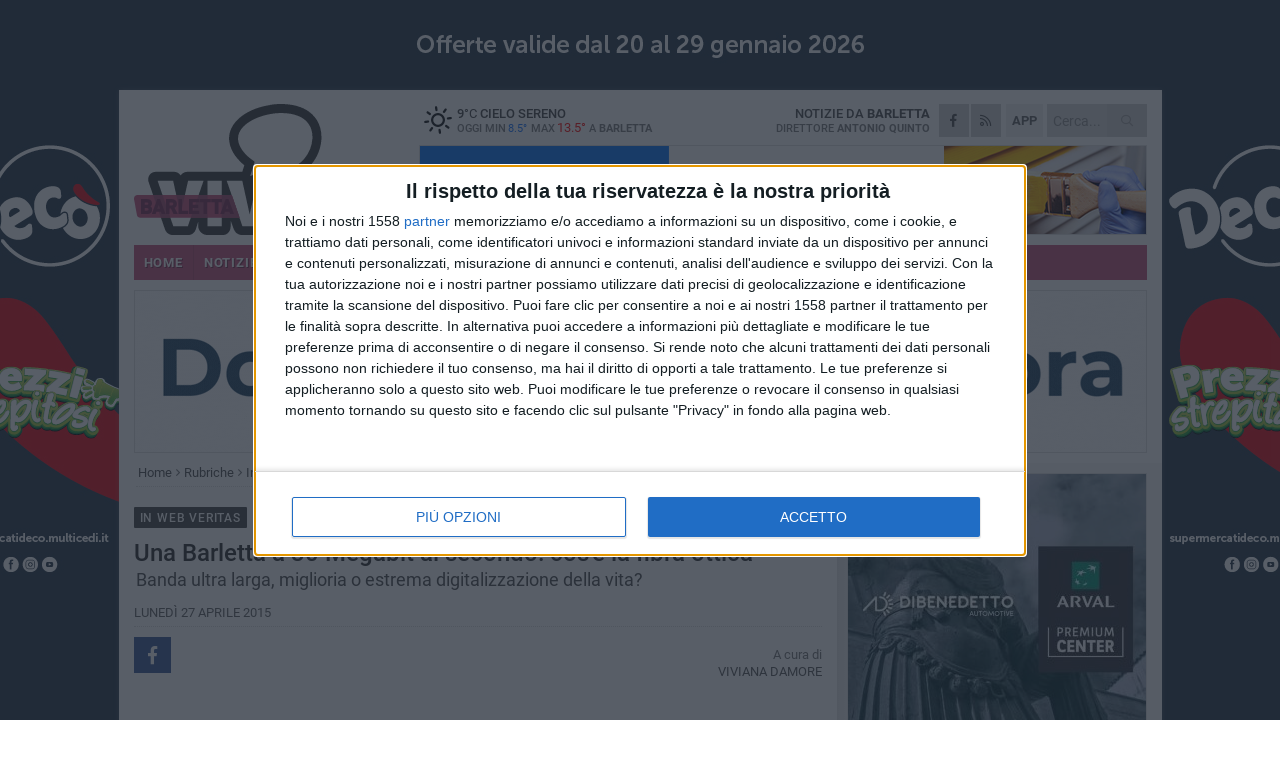

--- FILE ---
content_type: text/html; charset=utf-8
request_url: https://www.barlettaviva.it/rubriche/in-web-veritas/una-barletta-a-30-megabit-al-secondo-cos-e-la-fibra-ottica/
body_size: 19412
content:
<!DOCTYPE html>
<html lang="it" class="response svg fxd ">
<head prefix="og: http://ogp.me/ns# fb: http://ogp.me/ns/fb#">
    <title>Una Barletta a 30 Megabit al secondo: cos&#39;&#232; la fibra ottica</title>
    <meta name="description" content="Banda ultra larga, miglioria o estrema digitalizzazione della vita? " />
<meta name="viewport" content="width=device-width, initial-scale=1.0">    <meta name="apple-mobile-web-app-title" content="BarlettaViva">
    <meta name="apple-mobile-web-app-status-bar-style" content="black-translucent">
<link rel="canonical" href="https://www.barlettaviva.it/rubriche/in-web-veritas/una-barletta-a-30-megabit-al-secondo-cos-e-la-fibra-ottica/" />                        <link rel="apple-touch-icon" href="https://static.gocity.it/barlettaviva/img/touch-60.png">
    <link rel="apple-touch-icon" sizes="76x76" href="https://static.gocity.it/barlettaviva/img/touch-76.png">
    <link rel="apple-touch-icon" sizes="120x120" href="https://static.gocity.it/barlettaviva/img/touch-120.png">
    <link rel="apple-touch-icon" sizes="152x152" href="https://static.gocity.it/barlettaviva/img/touch-152.png">
    <link rel="icon" href="https://static.gocity.it/barlettaviva/img/favicon.ico" type="image/x-icon" />
    <link rel="icon" type="image/png" href="https://static.gocity.it/barlettaviva/img/favicon-32x32.png" sizes="32x32" />
    <link rel="icon" type="image/png" href="https://static.gocity.it/barlettaviva/img/favicon-16x16.png" sizes="16x16" />
    <link rel="alternate" type="application/rss+xml" href="https://www.barlettaviva.it/rss/" title="RSS feed BarlettaViva" />
    <meta property="og:type" content="article" />
<meta property="og:url" content="http://www.barlettaviva.it/rubriche/in-web-veritas/una-barletta-a-30-megabit-al-secondo-cos-e-la-fibra-ottica/" />    <meta property="og:site_name" content="BarlettaViva" />
<meta property="fb:app_id" content="2739782986146343" />    <meta property="fb:pages" content="293345497210" /><meta property="article:publisher" content="293345497210" />    <meta property="og:title" content="Una Barletta a 30 Megabit al secondo: cos&#39;&#232; la fibra ottica" />
    <meta property="og:description" content="Banda ultra larga, miglioria o estrema digitalizzazione della vita? " />
    <meta property="og:image" content="https://barletta.gocity.it/library/media/cavi1.jpg" />
    <meta property="article:section" content="In Web Veritas" />
    <meta property="article:published_time" content="2015-04-27T00:00:00.0000000" />
    <meta property="article:modified_time" content="2015-04-26T23:15:15.0000000" />
<meta name="language" content="italian" /><meta name="google-site-verification" content="lVZ2xRKZZinZeINxsKhH4pQiCslo1ySSQ0WLlWmDSqc" /><meta name="msvalidate.01" content="4BFAE9A7E4A3E9C22EA5C6CCD2C5FDE3" /><meta name="propeller" content="97c703d086db92c5be0a581ac6a485ef" />    <link href="/bundles/css?v=dEeyNGnslQSdMQALmI0cEwyeZYLMDaeLtsKTp10fewU1" rel="preload" as="style" /><link href="/bundles/css?v=dEeyNGnslQSdMQALmI0cEwyeZYLMDaeLtsKTp10fewU1" rel="stylesheet"/>

    <link href="/bundles/deferred?v=EI2w7refD0IkrP_INU39w6BvGGKgAPw3aeDdDjBHlqI1" rel="preload" as="style" /><link href="/bundles/deferred?v=EI2w7refD0IkrP_INU39w6BvGGKgAPw3aeDdDjBHlqI1" rel="stylesheet"/>

    <link href="/bundles/icons?v=6URXDt_XKQp7_YTGi-536yZGVljGYpsX7yKYSj3eWm01" rel="preload" as="style" /><link href="/bundles/icons?v=6URXDt_XKQp7_YTGi-536yZGVljGYpsX7yKYSj3eWm01" rel="stylesheet"/>

    <link href="/style?v=142320" rel="stylesheet"><link href="/style?v=142320" rel="stylesheet" /><style>.svg #site-logo { background-image: url('https://static.gocity.it/barlettaviva/img/logo.svg');} .xmas.svg #site-logo { background-image: url('https://static.gocity.it/barlettaviva/img/logo-xmas.svg');} .svg .report-index #site .content, .report #site .content .section-logo span {background-image:url('https://static.gocity.it/barlettaviva/img/ireport.svg');} @media only screen and (max-width: 1023px) {.response.svg .collapse #site-logo { background-image: url('https://static.gocity.it/barlettaviva/img/logo-text-inv.svg'); }.response.svg.xmas .collapse #site-logo { background-image: url('https://static.gocity.it/barlettaviva/img/logo-text-inv-xmas.svg');}}
.ads-exp, .ads-exp a{max-height:70px;}</style>
    <script type="application/ld+json">[{ "@context": "http://schema.org", "@type":"WebSite","@id":"#website","name":"BarlettaViva", "alternateName":"BarlettaViva", "url":"https://www.barlettaviva.it", "potentialAction":{ "@type":"SearchAction","target":"https://www.barlettaviva.it/cerca/?search={search_term_string}","query-input":"required name=search_term_string"}}, { "@context": "http://schema.org", "@type":"Organization","@id":"#organization","name":"Viva Network","url":"http://www.vivanetwork.it", "logo":"http://www.vivanetwork.it/images/viva-network-logo.png", "sameAs":["https://www.facebook.com/viva24/"]}]</script>
    
        <script type="application/ld+json">{ "@context": "http://schema.org", "description" : "Una Barletta interattivamente più veloce è quella che tutti ormai si aspettavano da tempo e Telecom, proprio qualche giorno fa, ha dato avvio alla realizzazione di una rete a banda ultra larga nella nostra città, mettendo quindi a disposizione dei cittadini barlettani e delle imprese, servizi fortemente innovativi. L'avvio del progetto a Barletta, si allinea con il piano della compagnia telefonica italiana per eccellenza, per lo sviluppo nazionale della rete in fibra ottica di nuova generazione, con il quale si prevede di raggiungere, entro il 2016, 600 città, con una copertura che supererà il...", "mainEntityOfPage":{"@type":"URL"}, "url" : "https://www.barlettaviva.it/rubriche/in-web-veritas/una-barletta-a-30-megabit-al-secondo-cos-e-la-fibra-ottica/", "image":{"@type":"ImageObject","url":"https://barletta.gocity.it/library/media/cavi1.jpg", "width":488, "height":325}}</script>
    

    
    <script async src="//pagead2.googlesyndication.com/pagead/js/adsbygoogle.js"></script>
<link rel="stylesheet" href="https://assets.evolutionadv.it/networkviva_it/networkviva_it-CLS.css"><script src="https://assets.evolutionadv.it/networkviva_it/networkviva_it.new.js" data-cfasync="false"></script>    </head>
<body class="non-graphic collapse splitted editorial ">
    
    <span class="ads-skin-containter" data-url="/adv/skin/99/"></span>
    <div id="site">
        <div id="main" class="container">
            <div id="header-wrapper">
    <div class="container">
        <header id="header">
            <div id="header-overlay"></div>
            <div id="header-main">
                <div id="header-logo">                    <div id="site-logo" >
                        <a href="/">BarlettaViva</a>
                        <img class="print" src="https://static.gocity.it/barlettaviva/img/logo.png" />
                    </div>
                    <div id="header-fanpage">
                        <div id="fanpage">
                        <span class="fan-counter">68.662</span>
                            <a id="fanpage-button" href="https://www.facebook.com/barlettaviva/" target="_blank" rel="nofollow">FANPAGE</a>
                        </div>
                    </div>
                </div>
                <div id="header-logo-url" class="print">barlettaviva.it</div>
                <div id="header-middle">
                    <div id="header-middle-top">
                        <div id="header-meteo">
    <a href="/meteo/" title="Previsioni meteo a Barletta"><div id="meteo-header" class="meteo-icon"><canvas width="28" height="28" data-icon="01d" data-color="" class="icon"></canvas></div></a>
        <div class="meteo">
            <a href="/meteo/" title="Previsioni meteo a Barletta">
9<span>°C</span> cielo sereno                <div class="meteo-temp">Oggi Min<span class="meteo-min">8.5°</span>Max<span class="meteo-max">13.5°</span> a <strong>Barletta</strong></div>
            </a>
        </div>

                        </div>
                        <div class="search-block">
                            <form action="/cerca/" method="GET">
                                <input type="search" class="search" name="search" placeholder="Cerca..." />
                                <button class="icon"><i class="far fa-search"></i></button>
                            </form>
                        </div>
<a href="http://m.barlettaviva.it/apps/download/"   target="_blank"  >
                            <div id="header-app">APP</div>
                        </a>                        <div id="header-social">
                            <a href="https://www.facebook.com/barlettaviva" target="_blank"><i class="fab fa-facebook-f social social-facebook"></i></a>                            <a href="/rss/" title="BarlettaViva - Feed Rss"><i class="far fa-rss social social-rss"></i></a>
                        </div>
                        <div id="header-daily">
                            <p class="tagline">Notizie da <strong>Barletta</strong><span>Direttore <strong>Antonio Quinto</strong></span></p>
                        </div>
                        <div class="clear"></div>
                    </div>
                    <div id="header-banner">

<div class="ads-containter" data-url="/adv/banner/5/"></div>
                    </div>
                    <div class="clear"></div>
                </div>
                <button type="button" id="menu-toggle" class="btn header-btn">
                    <span class="far fa-2x fa-bars"></span>
                    <span class="btn-undertext">Menu</span>
                </button><div id="mobile-weather">    <a href="/meteo/" title="Previsioni meteo a Barletta"><div id="mobile-meteo-header" class="meteo-icon"><canvas width="28" height="28" data-icon="01d" data-color="white" class="icon"></canvas></div></a>
        <div class="meteo">
            <a href="/meteo/" title="Previsioni meteo a Barletta">
9<span>°C</span> cielo sereno                <div class="meteo-temp">Oggi Min<span class="meteo-min">8.5°</span>Max<span class="meteo-max">13.5°</span> a <strong>Barletta</strong></div>
            </a>
        </div>
</div>
            </div>
            <div class="clear"></div>
            <div id="menu">
                <nav>
                    <ul>

            <li class="firstitem">
                <a href="/" >HOME</a>
            </li>
            <li >
                <a href="/notizie/" >NOTIZIE</a>
                <span class="expander"></span>
                <ul>
<li ><a href="/notizie/?cat=cultura-e-spettacoli">Religioni</a></li>
<li ><a href="/notizie/?cat=la-citta">La città</a></li>
<li ><a href="/notizie/?cat=cronaca">Cronaca</a></li>
<li ><a href="/notizie/?cat=politica">Politica</a></li>
<li ><a href="/notizie/?cat=palazzo-di-citta-governo-istituzionale">Istituzionale</a></li>
<li ><a href="/notizie/?cat=ambiente-territorio">Territorio</a></li>
<li ><a href="/notizie/?cat=eventi">Eventi</a></li>
<li ><a href="/notizie/?cat=servizi-sociali">Servizi sociali</a></li>
<li ><a href="/notizie/?cat=scuola-e-formazione">Scuola e Lavoro</a></li>
<li ><a href="/notizie/?cat=associazioni">Associazioni</a></li>
                </ul>
            </li>
            <li >
                <a href="/sport/" >SPORT</a>
                <span class="expander"></span>
                <ul>
<li ><a href="/sport/?cat=calcio">Calcio</a></li>
<li ><a href="/sport/?cat=basket">Basket</a></li>
<li ><a href="/sport/?cat=volley">Volley</a></li>
<li ><a href="/sport/?cat=tennis">Tennis</a></li>
<li ><a href="/sport/?cat=arti-marziali">Arti Marziali</a></li>
<li ><a href="/sport/?cat=tennistavolo">Tennistavolo</a></li>
<li ><a href="/sport/?cat=scacchi">Scacchi</a></li>
<li ><a href="/sport/?cat=calcio-a-5">Calcio a 5</a></li>
<li ><a href="/sport/?cat=beach-soccer">Beach Soccer</a></li>
<li ><a href="/sport/?cat=altri-sport">Altri sport</a></li>
                </ul>
            </li>
            <li >
                <a href="/eventi/" >AGENDA</a>
            </li>
            <li class="open">
                <a href="/rubriche/" >RUBRICHE</a>
                <span class="expander"></span>
                <ul>
<li ><a href="/rubriche/cara-barletta-ti-scrivo/">Cara Barletta ti scrivo</a></li>
<li ><a href="/rubriche/sicur-a-l-a-s-r-l-formazione/">Sicur.a.l.a S.r.l Formazione</a></li>
<li ><a href="/rubriche/barletta-giuridica/">Barletta Giuridica</a></li>
<li ><a href="/rubriche/bar-s-a-informa/">Bar.S.A. informa</a></li>
<li ><a href="/rubriche/auto-e-motori/">Auto e motori</a></li>
<li class="open"><a href="/rubriche/in-web-veritas/">In Web Veritas</a></li>
                </ul>
            </li>
            <li >
                <a href="/ireport/" >iREPORT</a>
            </li>
            <li >
                <a href="/elezioni/" >AMMINISTRATIVE</a>
            </li>
            <li >
                <a href="/meteo/" >METEO</a>
            </li>
            <li >
                <a href="/video/" >VIDEO</a>
            </li>
<li class="search-block">
    <form action="/cerca/" method="GET">
        <input type="search" class="search" name="search" placeholder="Cerca..." />
        <button class="icon"><i class="far fa-search"></i></button>
    </form>
</li>
                    </ul>
                </nav>
            </div>
          </header>
    </div>
    <div class="clear"></div>
</div>


            <div class="ads-containter ads-mega ads-mega-page" data-url="/adv/banner/108/"></div>
            <div id="gctyvvadblck"></div>
            <div class="content-wrapper ">
                
                <div class="content-side-wrapper content-first">
                    
    <div class="content categorized">
        <article class=" mode3">
            <ul class="breadcrumbs noborder"><li><i class="far fa-angle-right"></i><a href="/" title="Home">Home</a></li><li><i class="far fa-angle-right"></i><a href="/rubriche/" title="Rubriche">Rubriche</a></li><li><i class="far fa-angle-right"></i><a href="/rubriche/in-web-veritas/" title="In Web Veritas">In Web Veritas</a></li></ul><script type="application/ld+json">{ "@context": "http://schema.org", "@type" : "BreadcrumbList", "itemListElement": [{ "@type": "ListItem", "position": 1, "item": { "@id": "https://www.barlettaviva.it/", "name": "Home" } },{ "@type": "ListItem", "position": 2, "item": { "@id": "https://www.barlettaviva.it/rubriche/", "name": "Rubriche" } },{ "@type": "ListItem", "position": 3, "item": { "@id": "https://www.barlettaviva.it/rubriche/in-web-veritas/", "name": "In Web Veritas" } }]}</script>
            <header>
                
                <div>
                    <span class="category"  style="color:#464646; background-color:#464646">In Web Veritas</span><h1>Una Barletta a 30 Megabit al secondo: cos'è la fibra ottica</h1><p class="tagline">Banda ultra larga, miglioria o estrema digitalizzazione della vita? <span></span></p>
                </div>
            </header>
            <div class="clear"></div>
            <div class="contentdate">
                <span class="datezone"></span>lunedì 27 aprile 2015
                                            </div>
<div class="ads-containter ads-page ads-content" data-url="/adv/banner/80/"></div>            <div class="sharing" data-url="https://www.barlettaviva.it/rubriche/in-web-veritas/una-barletta-a-30-megabit-al-secondo-cos-e-la-fibra-ottica/" data-title="Una Barletta a 30 Megabit al secondo: cos&#39;&#232; la fibra ottica" data-counter="0" data-comments="0" data-app="2739782986146343"></div>
            <div id="author" class="author right"><a  rel="author"><div><span class="author-top">A cura di</span><span class="author-name"> Viviana Damore</span></div></a></div><div class="clear"></div>
            <div class="clear"></div>
<div class="ads-containter ads-custom " ><div id="video-evo-player" class="player_evolution"><span class="evo-label-logo">Powered by <a target="_blank" href="https://evolutiongroup.digital/"><img src="https://evolutiongroup.digital/wp-content/themes/evolution_group/assets/static/logo/logo-evolutiongroup-black.svg" alt="powered by evolution group"></a></span></div></div>
            <div class="p first">
                Una Barletta interattivamente più veloce è quella che tutti ormai si aspettavano da tempo e Telecom, proprio qualche giorno fa, ha dato avvio alla realizzazione di una rete a banda ultra larga nella nostra città, mettendo quindi a disposizione dei cittadini barlettani e delle imprese, servizi fortemente innovativi. L'avvio del progetto a Barletta, si allinea con il piano della compagnia telefonica italiana per eccellenza, per lo sviluppo nazionale della rete in fibra ottica di nuova generazione, con il quale si prevede di raggiungere, entro il 2016, 600 città, con una copertura che supererà il 50% della popolazione. La realizzazione della rete NGAN (Next Generation Access Network) porterà ad una copertura di 12,4 milioni di unità immobiliari, con un investimento di 1,8 miliardi dal 2014 al 2016.<br /><br />Ma esattamente cos'è questa tanto decantata <strong><em>fibra ottica</em></strong>? La fibra ottica è un filamento generalmente vetroso o polimerico, definito come giuda d'onda dielettrica ovvero, grazie alla sua particolare composizione, permette che sia convogliato al suo interno un campo magnetico di frequenza altissima (molto vicina all'infrarosso), senza che tale frequenza si disperda lungo il cammino. Proprio per queste ragioni sta prendendo piede nel campo delle telecomunicazioni e, soprattutto, nella fornitura di accessi di rete a banda larga cablata. Già da qualche settimana quindi, sono stati avviati i lavori in città, per consentire ai cittadini di poter usifruire quanto prima di connessioni ultrabroadband, con una velocità che parte dai 30 Megabit al secondo. Una netta miglioria rispetto alla navigazione in rete a cui siamo quotidianamente abituati, un salto di qualità che ci permetterà di fruire da casa di video in HD, di accedere a contenuti multimediali in contemporanea su smartphone, tablet e smart TV.<br /><br />Telecom promette inoltre che la fibra ottica "abiliterà anche applicazioni innovative come la <strong>telepresenza</strong>, i servizi di <strong>cloud computing</strong> per le imprese e servizi per la realizzazione del modello di città intelligente per le amministrazioni locali, tra cui la sicurezza e il monitoraggio del territorio, l'infomobilità e le reti sensoriali per il telerilevamento ambientale". La realizzazione degli impianti in fibra ottica, non prevede tecniche invasive in città, ma rassicura Telecom, "saranno sfruttate le infrastrutture esistenti e se sarà necessario fare degli scavi, verranno utilizzate tecniche e strumentazioni innovative a basso impatto ambientale, minimizzando i tempi d'intervento, l'area d'occupazione del cantiere, l'effrazione del suolo, il materiale esportato, il deterioramento della pavimentazione e pertanto i ripristini stradali".<br /><br />Telecom si professa "motore dell'innovazione sul territorio" con l'avvio di questo progetto, partito dallo scorso anno, promettendo un importante impulso ad una crescita sostenibile dell'economia locale e al miglioramento della qualità della vita dei cittadini. Noi ci professiamo compiaciuti ma scettici riguardo all'argomento: in un mondo dove tutto viaggia alla velocità della luce, l'umanità rischia di restare indietro o la totalizzante digitalizzazione della vita potrebbe portarci verso innumerevoli progressi? In web veritas, non ci resta che stare a guardare.
                <div class="fb-quote"></div>
            </div>
        </article>
<div class="ads-containter ads-custom  ads-page"><div class="PCT2248"><script>if("none"!=window.getComputedStyle(document.currentScript.parentElement.parentElement).getPropertyValue("display")){var e=document.createElement("ins");e.setAttribute("data-revive-zoneid","2248"),e.setAttribute("data-revive-id","e590432163035a6e5fc26dac29dd7e0b"),document.currentScript.parentElement.appendChild(e)}</script><script async src="//adv.presscommtech.com/www/delivery/asyncjs.php"></script></div></div>
<div class="p">Dopo la grave notizia dell'esplosione di via Milano, in cui ha perso la vita un tecnico Italgas e alcune persone sono rimaste ferite, i lavori per la fibra ottica a Barletta sono stati sospesi dal sindaco Pasquale Cascella <a href="http://www.barlettaviva.it/notizie/esplosione-in-via-milano-sara-lutto-cittadino/">con un'ordinanza emanata ieri</a>. <div class="fb-quote"></div></div>        
        <ul class="tags bottom"><li>Barletta</li><li>Telecom</li><li>fibra ottica</li></ul>

    <div class="index-wrapper page-index index-list-mode13">
                <div class="bubble bubble-color bubble-iconed">
<a href="/rubriche/in-web-veritas/"><img src="https://barletta.gocity.it/library/media/bigbox_in_web_veritas_1(1).jpg" alt="In Web Veritas" /></a>                                        <h3 class="story-title"><a href="/rubriche/in-web-veritas/">In Web Veritas</a></h3>
                    <p>Istruzioni per l&#39;uso di internet</p>
                    <a href="/rubriche/in-web-veritas/" class="btn btn-action">Indice rubrica</a>
                    <div class="clear"></div>
</div>
                <span class="bubble-arrow bubble-arrow-big bubble-color"></span>
                <div class="index-list index-list-mode index-list-8">
                <div class="index  ">
                        
<a href="/rubriche/in-web-veritas/whatsapp-non-funziona-segnalazioni-da-tutt-italia/" ><img src="https://barletta.gocity.it/library/media/bigbox_eyestetix_studio_4uca0wv1frs_unsplash.jpg" alt="Whatsapp non funziona, segnalazioni da tutt'Italia" /></a>                        <span class="date">25 ottobre 2022</span>                                                <span class="title"><a href="/rubriche/in-web-veritas/whatsapp-non-funziona-segnalazioni-da-tutt-italia/" >Whatsapp non funziona, segnalazioni da tutt&#39;Italia</a></span>
                </div>
                <div class="index  ">
                        
<a href="/rubriche/in-web-veritas/domani-inizia-la-nuova-regola-facebook-meta-stop-e-solo-una-catena-virale/" ><img src="https://barletta.gocity.it/library/media/bigbox_facebook(4).jpg" alt=" &quot;Domani inizia la nuova regola Facebook/Meta &quot;, stop: è solo una catena virale" /></a>                        <span class="date">7 gennaio 2022</span>                                                <span class="title"><a href="/rubriche/in-web-veritas/domani-inizia-la-nuova-regola-facebook-meta-stop-e-solo-una-catena-virale/" >&quot;Domani inizia la nuova regola Facebook/Meta&quot;, stop: &#232; solo una catena virale</a></span>
                </div>
                <div class="index  ">
                        
<a href="/rubriche/in-web-veritas/internet-day-la-rete-compie-oggi-52-anni/" ><img src="https://barletta.gocity.it/library/media/bigbox_pexels_andrea_piacquadio_3769022.jpg" alt="Internet Day, la rete compie oggi 52 anni" /></a>                        <span class="date">29 ottobre 2021</span>                                                <span class="title"><a href="/rubriche/in-web-veritas/internet-day-la-rete-compie-oggi-52-anni/" >Internet Day, la rete compie oggi 52 anni</a></span>
                </div>
                <div class="index  ">
                        
<a href="/rubriche/in-web-veritas/problemi-a-facebook-whatsapp-e-instagram/" ><img src="https://barletta.gocity.it/library/media/bigbox_icone(7).jpg" alt="Problemi a Facebook, WhatsApp e Instagram: tutto risolto nella notte" /></a>                        <span class="date">4 ottobre 2021</span>                                                <span class="title"><a href="/rubriche/in-web-veritas/problemi-a-facebook-whatsapp-e-instagram/" >Problemi a Facebook, WhatsApp e Instagram: tutto risolto nella notte</a></span>
                </div>
                <div class="index  ">
                        
<a href="/rubriche/in-web-veritas/whatsapp-rosa-non-cliccate-e-un-applicazione-pericolosa/" ><img src="https://barletta.gocity.it/library/media/bigbox_whatsapp(1).jpg" alt="WhatsApp rosa? Non cliccate, è un'applicazione pericolosa" /></a>                        <span class="date">3 maggio 2021</span>                                                <span class="title"><a href="/rubriche/in-web-veritas/whatsapp-rosa-non-cliccate-e-un-applicazione-pericolosa/" >WhatsApp rosa? Non cliccate, &#232; un&#39;applicazione pericolosa</a></span>
                </div>
                <div class="index  ">
                        
<a href="/rubriche/in-web-veritas/sabotavano-la-dad-nei-guai-tre-ragazzi-beccati-dalla-polizia-postale/" ><img src="https://barletta.gocity.it/library/media/bigbox_bibo.jpg" alt="Sabotavano la DAD, nei guai tre ragazzi beccati dalla Polizia Postale" /></a>                        <span class="date">23 marzo 2021</span>                                                <span class="title"><a href="/rubriche/in-web-veritas/sabotavano-la-dad-nei-guai-tre-ragazzi-beccati-dalla-polizia-postale/" >Sabotavano la DAD, nei guai tre ragazzi beccati dalla Polizia Postale</a></span>
                </div>
                <div class="index  ">
                        
<a href="/rubriche/in-web-veritas/non-solo-tiktok-essere-bambini-al-tempo-dei-social/" ><img src="https://barletta.gocity.it/library/media/bigbox_tiktok_splash_screen.jpg" alt="Non solo TikTok, essere bambini al tempo dei social" /></a>                        <span class="date">25 gennaio 2021</span>                                                <span class="title"><a href="/rubriche/in-web-veritas/non-solo-tiktok-essere-bambini-al-tempo-dei-social/" >Non solo TikTok, essere bambini al tempo dei social</a></span>
                </div>
                <div class="index  ">
                        
<a href="/rubriche/in-web-veritas/attenti-alle-truffe-online-e-ai-profili-fake-soprattutto-in-tempo-di-covid/" ><img src="https://barletta.gocity.it/library/media/bigbox_computer_internet_(3).jpg" alt="Attenti alle truffe online e ai profili fake, soprattutto in tempo di Covid" /></a>                        <span class="date">13 gennaio 2021</span>                                                <span class="title"><a href="/rubriche/in-web-veritas/attenti-alle-truffe-online-e-ai-profili-fake-soprattutto-in-tempo-di-covid/" >Attenti alle truffe online e ai profili fake, soprattutto in tempo di Covid</a></span>
                </div>
        </div>
        <div class="clear"></div>
    </div>

        
        <div class="comments" id="comments"><div class="fb-comments" data-href="http://www.barlettaviva.it/rubriche/in-web-veritas/una-barletta-a-30-megabit-al-secondo-cos-e-la-fibra-ottica/" data-width="100%" data-numposts="5" ></div><div class="clear"></div></div>
        <ins data-revive-zoneid="2251" data-revive-id="e590432163035a6e5fc26dac29dd7e0b"></ins><script async src="//adv.presscommtech.com/www/delivery/asyncjs.php"></script>
 <div class="ads ads-responsive g-ads" ><ins class="adsbygoogle" style="display:block;width:468px;height:60px" data-ad-client="ca-pub-3454615937939067" data-ad-slot="2784224173" ></ins><script>(adsbygoogle = window.adsbygoogle || []).push({});</script></div>
 <div class="ads ads-page  g-ads" ><ins class="adsbygoogle" style="display:block;width:300px;height:250px" data-ad-client="ca-pub-3454615937939067" data-ad-slot="8610254161" ></ins><script>(adsbygoogle = window.adsbygoogle || []).push({});</script></div>
<div class="ads-containter ads-page" data-url="/adv/banner/93/"></div>
<div class="banner banner-color banner-newsletter">
    <div class="banner-right-side">
        <div class="banner-right-side-inside">
            <span class="newsletter-title">Iscriviti alla Newsletter</span>
<form action="/newsletter/" data-ajax="true" data-ajax-loading="#newsletter-loading" data-ajax-mode="replace" data-ajax-update="#newsletter-result" id="form0" method="post">                <input class="text buttoned" name="email" id="email" placeholder="Indirizzo e-mail" data-val="true" type="email" />
                        <button type="submit" class="button buttoned" id="newsletter-signup">Iscriviti</button>
                        <span class="newsletter-result" id="newsletter-result"></span>
                        <span class="newsletter-loading" id="newsletter-loading" style="display:none"><img src="/contents/img/UI/rolling.gif" alt="loading"/></span>
                        <span class="newsletter-validation-error" data-valmsg-for="email" data-valmsg-replace="true"></span>
</form>        </div><span class="bubble-arrow"></span>
        <span class="newsletter-info">Iscrivendoti accetti i <a href="/info/privacy/newsletter/" rel="nofollow">termini</a> e la <a href="/info/privacy/" rel="nofollow">privacy policy</a></span>
    </div>
    <div class="banner-left-side">
        <img src="/contents/img/UI/newsletter-email.png" alt="Newsletter" width="100"/>
        <div class="clear"></div>
        Ricevi aggiornamenti e contenuti da Barletta <span>gratis</span> nella tua e-mail
    </div>
    <div class="clear"></div>
</div>
    <div class="story-wrapper tag-story">
            <span class="story-title bubble">Altri contenuti a tema</span>
            <span class="bubble-arrow"></span>
        <div class="story-list">
                <div class="story ">
                        
                            <a href="/notizie/il-nuovo-set-lego-ispirato-ai-trabucchi-pugliesi/" >
                                <img src="https://barletta.gocity.it/library/media/big_whatsapp_image_2025_11_06_at_135834j.jpg" alt="Da Barletta l&#39;idea di un nuovo set Lego ispirato ai trabucchi pugliesi" />
                            </a>
                                                                        <span class="storycategory"   style="color:#8a0009;background-color:#8a0009"  >La città</span>                        <span class="title"><a href="/notizie/il-nuovo-set-lego-ispirato-ai-trabucchi-pugliesi/" >Da Barletta l&#39;idea di un nuovo set Lego ispirato ai trabucchi pugliesi</a></span>
<span class="subtitle">La proposta &#232; del builder Andrea Lattanzio ed &#232; legata alle sue origini barlettane</span>                </div>
                <div class="story ">
                        
                            <a href="/notizie/i-mistral-sat-di-barletta-trionfano-al-gold-thompson-3-di-mesagne/" >
                                <img src="https://barletta.gocity.it/library/media/big_whatsapp_image_2025_10_31_at_155421j.jpg" alt="I Mistral Sat di Barletta trionfano al “Gold Thompson 3” di Mesagne" />
                            </a>
                                                                        <span class="storycategory"   style="color:#506391;background-color:#506391"  >Associazioni</span>                        <span class="title"><a href="/notizie/i-mistral-sat-di-barletta-trionfano-al-gold-thompson-3-di-mesagne/" >I Mistral Sat di Barletta trionfano al “Gold Thompson 3” di Mesagne</a></span>
<span class="subtitle">Il softair, lo sport con i valori del rispetto, strategia, collaborazione e amore per la natura ma ancora poco valorizzato</span>                </div>
                <div class="story ">
                        
                            <a href="/notizie/franco-lamonaca-una-vita-per-barletta-il-cordoglio-del-consigliere-vito-tupputi/" >
                                <img src="https://barletta.gocity.it/library/media/big_whatsapp_image_2025_08_25_at_171233j.jpg" alt="Franco Lamonaca, una vita per Barletta: il cordoglio del consigliere Vito Tupputi" />
                            </a>
                                                                        <span class="storycategory"   style="color:#174dab;background-color:#174dab"  >Attualità</span>                        <span class="title"><a href="/notizie/franco-lamonaca-una-vita-per-barletta-il-cordoglio-del-consigliere-vito-tupputi/" >Franco Lamonaca, una vita per Barletta: il cordoglio del consigliere Vito Tupputi</a></span>
<span class="subtitle">&#171;Un uomo che ha dedicato l’intera sua esistenza alla promozione della cultura, dell&#39;arte e della poesia&#187;</span>                </div>
                <div class="story ">
                        
                            <a href="/notizie/miniature-in-mattoncini-paolo-tupputi-realizza-anche-il-colosso-di-barletta/" >
                                <img src="https://barletta.gocity.it/library/media/big_colosso_di_barletta_1.jpg" alt="Miniature in mattoncini, Paolo Tupputi realizza anche il Colosso di Barletta" />
                            </a>
                                                                        <span class="storycategory"   style="color:#174dab;background-color:#174dab"  >Attualità</span>                        <span class="title"><a href="/notizie/miniature-in-mattoncini-paolo-tupputi-realizza-anche-il-colosso-di-barletta/" >Miniature in mattoncini, Paolo Tupputi realizza anche il Colosso di Barletta</a></span>
<span class="subtitle">&#171;Trasformo la bellezza della Puglia in costruzioni Lego&#187;</span>                </div>
                <div class="story ">
                        
                            <a href="/notizie/i-tesori-di-barletta-a-linea-verde-estate-ci-sono-anche-focaccia-e-taralli-scaldati/" >
                                <img src="https://barletta.gocity.it/library/media/big_barletta_a_linea_verde_estate.jpg" alt="I tesori di Barletta a Linea Verde Estate: ci sono anche focaccia e taralli scaldati" />
                            </a>
                                                                        <span class="storycategory"   style="color:#8a0009;background-color:#8a0009"  >La città</span>                        <span class="title"><a href="/notizie/i-tesori-di-barletta-a-linea-verde-estate-ci-sono-anche-focaccia-e-taralli-scaldati/" >I tesori di Barletta a Linea Verde Estate: ci sono anche focaccia e taralli scaldati</a></span>
<span class="subtitle">Ieri &#232; andato in onda il servizio televisivo su Rai Uno</span>                </div>
                <div class="story ">
                        
                            <a href="/notizie/intelligenza-artificiale-barletta-come-un-set-dei-cartoni-animati/" >
                                <img src="https://barletta.gocity.it/library/media/big_barletta_disney_pixar.jpg" alt="Intelligenza artificiale, Barletta come un set dei cartoni animati" />
                            </a>
                                                                        <span class="storycategory"   style="color:#8a0009;background-color:#8a0009"  >La città</span>                        <span class="title"><a href="/notizie/intelligenza-artificiale-barletta-come-un-set-dei-cartoni-animati/" >Intelligenza artificiale, Barletta come un set dei cartoni animati</a></span>
<span class="subtitle">Una versione magica e creativa della citt&#224;</span>                </div>
                <div class="story ">
                        
                            <a href="/notizie/ecco-barletta-in-versione-disney-pixar-grazie-all-intelligenza-artificiale-foto/" >
                                <img src="https://barletta.gocity.it/library/media/big_source_barletta_versione_disney_pixar_(11).jpg" alt="Ecco Barletta in versione Disney Pixar grazie all&#39;intelligenza artificiale - FOTO" />
                            </a>
                                                                        <span class="storycategory"   style="color:#8a0009;background-color:#8a0009"  >La città</span>                        <span class="title"><a href="/notizie/ecco-barletta-in-versione-disney-pixar-grazie-all-intelligenza-artificiale-foto/" >Ecco Barletta in versione Disney Pixar grazie all&#39;intelligenza artificiale - FOTO</a></span>
<span class="subtitle">La creativit&#224; del fotografo Luis Ritz si unisce ai software di IA creando delle cartoline molto suggestive</span>                </div>
                <div class="story ">
                        <span class="fb_comments_count comments-count">1</span> <span class="comments-label"></span>
                            <a href="/notizie/al-mare-in-inverno-ci-avete-mai-pensato/" >
                                <img src="https://barletta.gocity.it/library/media/big_litoranea_di_ponente_a_barlettaj.jpg" alt="Al mare in inverno ci avete mai pensato?" />
                            </a>
                                                                        <span class="storycategory"   style="color:#8a0009;background-color:#8a0009"  >La città</span>                        <span class="title"><a href="/notizie/al-mare-in-inverno-ci-avete-mai-pensato/" >Al mare in inverno ci avete mai pensato?</a></span>
<span class="subtitle">La litoranea di Barletta &#232; una grande bellezza da valorizzare in ogni stagione, anche nel periodo pi&#249; freddo dell’anno</span>                </div>
        </div>
    </div>


        
    </div>

                </div>
                <div class="right-side-wrapper">
                    
    <div class="right-pack">
<div class="ads-containter ads-side" data-url="/adv/banner/80/"></div>
<div class="ads-containter" data-url="/adv/banner/93/"></div>
<div class="ads-containter" data-url="/adv/banner/81/"></div>
<div class="ads-native-container " data-url="/adv/native/31/"></div><div class="clear"></div>

<div class="ads-containter ads-custom  ads-side"><div class="PCT2248"><script>if("none"!=window.getComputedStyle(document.currentScript.parentElement.parentElement).getPropertyValue("display")){var e=document.createElement("ins");e.setAttribute("data-revive-zoneid","2248"),e.setAttribute("data-revive-id","e590432163035a6e5fc26dac29dd7e0b"),document.currentScript.parentElement.appendChild(e)}</script><script async src="//adv.presscommtech.com/www/delivery/asyncjs.php"></script></div></div>
    </div>
    <div class="right-pack right-pack-light">
<div class="ads-containter ads-custom " ><div class="PCT2249"><script>if("none"!=window.getComputedStyle(document.currentScript.parentElement.parentElement).getPropertyValue("display")){var e=document.createElement("ins");e.setAttribute("data-revive-zoneid","2249"),e.setAttribute("data-revive-id","e590432163035a6e5fc26dac29dd7e0b"),document.currentScript.parentElement.appendChild(e)}</script><script async src="//adv.presscommtech.com/www/delivery/asyncjs.php"></script></div></div>

        <div class="ads-containter" data-url="/adv/banner/82/"></div>
    <div class="side-wrapper">
            <div class="side-title">Rubriche aggiornate di recente</div>

        <div class="side-list">
                <div class="side bigside">
                        
                        <a href="/rubriche/auto-e-motori/" >
<img src="https://barletta.gocity.it/library/media/bigbox_icona_2025.jpg" alt="Auto e motori" />                        <span class="title">Auto e motori</span>
<span class="subtitle">In collaborazione con Dibenedetto Automotive</span>                    </a>
                </div>
                <div class="side bigside">
                        
                        <a href="/rubriche/bar-s-a-informa/" >
<img src="https://barletta.gocity.it/library/media/bigbox_barsa_informa.jpg" alt="Bar.S.A. informa" />                        <span class="title">Bar.S.A. informa</span>
<span class="subtitle">Educazione ambientale: piccole istruzioni per l&#39;uso</span>                    </a>
                </div>
                <div class="side bigside">
                        
                        <a href="/rubriche/barletta-giuridica/" >
<img src="https://barletta.gocity.it/library/media/bigbox_barletta_giuridica.jpg" alt="Barletta Giuridica" />                        <span class="title">Barletta Giuridica</span>
<span class="subtitle">A cura dell&#39;associazione Avvocati Barletta</span>                    </a>
                </div>
                <div class="side bigside">
                        
                        <a href="/rubriche/sicur-a-l-a-s-r-l-formazione/" >
<img src="https://barletta.gocity.it/library/media/bigbox_formazione(1).jpg" alt="Sicur.a.l.a S.r.l Formazione" />                        <span class="title">Sicur.a.l.a S.r.l Formazione</span>
<span class="subtitle">Corsi di formazione e crescita per il mondo del lavoro</span>                    </a>
                </div>
                <div class="side bigside">
                        
                        <a href="/rubriche/cara-barletta-ti-scrivo/" >
<img src="https://barletta.gocity.it/library/media/bigbox_carabarletta1.jpg" alt="Cara Barletta ti scrivo" />                        <span class="title">Cara Barletta ti scrivo</span>
<span class="subtitle">Lettere aperte dei cittadini ai cittadini</span>                    </a>
                </div>
                <div class="side bigside">
                        
                        <a href="/rubriche/il-pensatoio-blu/" >
<img src="https://barletta.gocity.it/library/media/bigbox_ilpensatoioblu.jpg" alt="Il pensatoio blu" />                        <span class="title">Il pensatoio blu</span>
<span class="subtitle">Rubrica di filosofia per guardare il presente</span>                    </a>
                </div>
        </div>
    </div>

    </div>


    

                </div>
            </div>
            <div class="clear"></div>
            <div class="clear"></div>
<div id="prefooter-wrapper">
    <div class="container">
<nav id="footer-menu">
        <ul>
                <li class="container"><a href="/notizie/" title="Notizie" >Notizie da Barletta</a>
                        <ul>
<li><a href="/notizie/?cat=cultura-e-spettacoli" title="Religioni">Religioni</a></li><li><a href="/notizie/?cat=la-citta" title="La città">La città</a></li><li><a href="/notizie/?cat=cronaca" title="Cronaca">Cronaca</a></li><li><a href="/notizie/?cat=politica" title="Politica">Politica</a></li><li><a href="/notizie/?cat=palazzo-di-citta-governo-istituzionale" title="Istituzionale">Istituzionale</a></li><li><a href="/notizie/?cat=ambiente-territorio" title="Territorio">Territorio</a></li><li><a href="/notizie/?cat=eventi" title="Eventi">Eventi</a></li><li><a href="/notizie/?cat=servizi-sociali" title="Servizi sociali">Servizi sociali</a></li><li><a href="/notizie/?cat=scuola-e-formazione" title="Scuola e Lavoro">Scuola e Lavoro</a></li><li><a href="/notizie/?cat=associazioni" title="Associazioni">Associazioni</a></li>                        </ul>
                </li>
                <li class="container"><a href="/sport/" title="Sport" >Notizie sportive</a>
                        <ul>
<li><a href="/sport/?cat=calcio" title="Calcio">Calcio</a></li><li><a href="/sport/?cat=basket" title="Basket">Basket</a></li><li><a href="/sport/?cat=volley" title="Volley">Volley</a></li><li><a href="/sport/?cat=tennis" title="Tennis">Tennis</a></li><li><a href="/sport/?cat=arti-marziali" title="Arti Marziali">Arti Marziali</a></li><li><a href="/sport/?cat=tennistavolo" title="Tennistavolo">Tennistavolo</a></li><li><a href="/sport/?cat=scacchi" title="Scacchi">Scacchi</a></li><li><a href="/sport/?cat=calcio-a-5" title="Calcio a 5">Calcio a 5</a></li><li><a href="/sport/?cat=beach-soccer" title="Beach Soccer">Beach Soccer</a></li><li><a href="/sport/?cat=altri-sport" title="Altri sport">Altri sport</a></li>                        </ul>
                </li>
                <li class="container"><a href="/eventi/" title="Agenda eventi" >Agenda eventi di Barletta</a>
                </li>
                <li class="container"><a href="/rubriche/" title="Rubriche" >Le Rubriche di BarlettaViva</a>
                        <ul>
<li><a href="/rubriche/cara-barletta-ti-scrivo/" title="Cara Barletta ti scrivo">Cara Barletta ti scrivo</a></li><li><a href="/rubriche/sicur-a-l-a-s-r-l-formazione/" title="Sicur.a.l.a S.r.l Formazione">Sicur.a.l.a S.r.l Formazione</a></li><li><a href="/rubriche/barletta-giuridica/" title="Barletta Giuridica">Barletta Giuridica</a></li><li><a href="/rubriche/bar-s-a-informa/" title="Bar.S.A. informa">Bar.S.A. informa</a></li><li><a href="/rubriche/auto-e-motori/" title="Auto e motori">Auto e motori</a></li><li><a href="/rubriche/in-web-veritas/" title="In Web Veritas">In Web Veritas</a></li>                        </ul>
                </li>
                <li class="container"><a href="/ireport/" title="iReport le segnalazioni dei lettori" >Segnalazioni iReport</a>
                </li>
                <li class="container"><a href="/elezioni/" title="Elezioni amministrative" >Elezioni amministrative</a>
                </li>
                <li class="container"><a href="/meteo/" title="Previsioni meteo per Barletta" >Previsioni meteo</a>
                </li>
                <li class="container"><a href="/video/" title="BarlettaViva TV: i video della redazione" >Video</a>
                </li>
        </ul>
</nav>


        <div class="fixed-block-wrapper">
            <div class="fixed-block" id="footer-side">
<a href="http://m.barlettaviva.it/apps/download/"  target="_blank" >
                                                   <div id="footer-app-logo" class="left" style="background-image: url('https://static.gocity.it/barlettaviva/img/app.png')" ></div>
<div id="footer-app-qrcode" class="left" style="background-image: url('https://static.gocity.it/barlettaviva/img/app-qr.png')" ></div>                                                   <div id="footer-app">
                                                       <span>BarlettaViva APP</span>
                                                       <p>
                                                           Scarica l&#39;applicazione per iPhone, iPad e Android e ricevi notizie push
                                                       </p>
                                                   </div>
                                               </a>
                    <div class="clear"></div>
                <div class="other-block"><a id="newsletter"></a>
                    <span>Iscriviti alla Newsletter</span>
                    <p>
                        Registrati per ricevere aggiornamenti e contenuti da Barletta nella tua casella di posta <small>Iscrivendoti accetti i <a href="/info/privacy/newsletter/" rel="nofollow">termini</a> e la <a href="/info/privacy/" rel="nofollow">privacy policy</a></small>
                    </p>
<form action="/newsletter/" data-ajax="true" data-ajax-loading="#ft-newsletter-loading" data-ajax-mode="replace" data-ajax-update="#ft-newsletter-result" id="form1" method="post">                        <span class="newsletter-result" id="ft-newsletter-result"></span>
                        <span class="newsletter-loading" id="ft-newsletter-loading"><img src="/contents/img/UI/rolling.gif" alt="loading" /></span>
                        <span class="newsletter-validation-error" data-valmsg-for="email" data-valmsg-replace="true"></span>
                        <input class="text buttoned" name="email" id="ft-email" placeholder="Indirizzo e-mail" data-val="true" type="email" />
                        <button type="submit" class="button buttoned" id="ft-newsletter-signup">Iscriviti</button>
</form>                </div>
            </div>
            <div class="clear"></div>
        </div>
    </div>
    <div class="clear"></div>
</div>
<div id="footer-wrapper">
    <div class="container">      
            <div id="footer-logo">
                <a title="InnovaNews" href="http://www.innovanews.it" rel="nofollow" target="_blank"><img alt="InnovaNews" src="https://static.gocity.it/barlettaviva/img/innovanews.svg" /></a>
            </div>
            <div id="footer-links">
        <ul>
                <li ><a href="/info/" title="Contatti"  >Contatti</a></li>
                <li ><a href="/info/privacy/" title="Policy e Privacy"  >Policy e Privacy</a></li>
                <li class="badge"><a href="https://www.gocity.it/" title="GoCity News Platform"  rel="nofollow"   target="_blank" >GoCity News Platform</a></li>
        </ul>
   </div>

        <div class="clear"></div>
    </div>
</div>
<div id="postfooter-wrapper"><div class="container" id="postfooter"><div id="footer-daily">Notizie da <strong>Barletta</strong><span>Direttore <strong>Antonio Quinto</strong></span></div>&#169; 2001-2026 BarlettaViva &#232; un portale gestito da InnovaNews srl. Partita iva 08059640725. Testata giornalistica telematica registrata presso il Tribunale di Trani. Tutti i diritti riservati.
</div></div>
<div id="network-footer-wrapper">
        <div class="container">
<div id="network-footer-logo"><a   title="Viva Network"     href="http://www.vivanetwork.it" rel="nofollow" target="_blank"  ><img   alt="Viva Network"   src="https://static.gocity.it/traniviva/img/network.svg" /></a></div>            <div id="network-footer-links">
                    <ul>
                            <li class="network-current"><a href="https://www.barlettaviva.it" title="Notizie da BarlettaViva"   rel="nofollow"   >Barletta</a></li>
                            <li ><a href="https://www.andriaviva.it" title="Notizie da AndriaViva"   rel="nofollow"   >Andria</a></li>
                            <li ><a href="https://www.bariviva.it" title="Notizie da BariViva"   rel="nofollow"   >Bari</a></li>
                            <li ><a href="https://www.bisceglieviva.it" title="Notizie ed eventi da BisceglieViva"   rel="nofollow"   >Bisceglie</a></li>
                            <li ><a href="https://www.bitontoviva.it" title="Notizie da BitontoViva"   rel="nofollow"   >Bitonto</a></li>
                            <li ><a href="https://www.canosaviva.it" title="Notizie di Canosa di Puglia da CanosaViva"   rel="nofollow"   >Canosa</a></li>
                            <li ><a href="https://www.cerignolaviva.it" title="Notizie di Cerignola da CerignolaViva"   rel="nofollow"   >Cerignola</a></li>
                            <li ><a href="https://www.coratoviva.it" title="Notizie da CoratoViva"   rel="nofollow"   >Corato</a></li>
                            <li ><a href="https://www.giovinazzoviva.it" title="Notizie da GiovinazzoViva"   rel="nofollow"   >Giovinazzo</a></li>
                            <li ><a href="http://www.margheritaviva.it" title="Notizie da MargheritaViva"   rel="nofollow"   >Margherita di Savoia</a></li>
                            <li ><a href="http://www.minervinoviva.it" title="Notizie di Minervino Murge da MinervinoViva"   rel="nofollow"   >Minervino</a></li>
                            <li ><a href="http://www.modugnoviva.it" title="Notizie da ModugnoViva"   rel="nofollow"   >Modugno</a></li>
                            <li ><a href="https://www.molfettaviva.it" title="Notizie da MolfettaViva"   rel="nofollow"   >Molfetta</a></li>
                            <li ><a href="https://www.pugliaviva.it" title="Notizie dalla Puglia"   rel="nofollow"   >Puglia</a></li>
                            <li ><a href="https://www.ruvoviva.it" title="Notizie di Ruvo di Puglia da RuvoViva"   rel="nofollow"   >Ruvo</a></li>
                            <li ><a href="http://www.sanferdinandoviva.it" title="Notizie di San Ferdinando di Puglia da SanFerdinandoViva"   rel="nofollow"   >San Ferdinando</a></li>
                            <li ><a href="http://www.spinazzolaviva.it" title="Notizie da SpinazzolaViva"   rel="nofollow"   >Spinazzola</a></li>
                            <li ><a href="https://www.terlizziviva.it" title="Notizie da TerlizziViva"   rel="nofollow"   >Terlizzi</a></li>
                            <li ><a href="https://www.traniviva.it" title="Notizie ed eventi da TraniViva"   rel="nofollow"   >Trani</a></li>
                            <li ><a href="http://www.trinitapoliviva.it" title="Notizie da TrinitapoliViva"   rel="nofollow"   >Trinitapoli</a></li>
                    </ul>
            </div>
        </div>
</div>
        </div>
    </div>
    <script src="/Scripts/ads.js" type="text/javascript"></script>

<div class="ads-mobile-wrapper" id="ads-109"><div class="ads-containter ads-mobile" data-url="/adv/banner/109/"></div></div>
    <div id="gctyvvadblck-data"><div><i class="gctyvvadblck-img"></i><span>BarlettaViva funziona grazie ai messaggi pubblicitari che stai bloccando</span>Per mantenere questo sito gratuito ti chiediamo <a href="http://it.wikihow.com/Disattivare-AdBlock" target="_blank">disattivare il tuo AdBlock</a>. Grazie.</div></div>
    <script src="//ajax.googleapis.com/ajax/libs/jquery/2.1.3/jquery.min.js"></script>

    <script src="/bundles/scripts?v=ecZIzUHCqaYEjZn58BtJBt1K1ptLU_t8S7gUdTQS_GM1"></script>

        <!-- Google tag (gtag.js) -->
    <script async src="https://www.googletagmanager.com/gtag/js?id=G-YHEJEL44Q9"></script>
    <script>
        window.dataLayer = window.dataLayer || [];
        function gtag() { dataLayer.push(arguments); }
        gtag('js', new Date());

        gtag('config', 'G-YHEJEL44Q9');
    </script>

    <!-- Google tag (gtag.js) -->
    <script async src="https://www.googletagmanager.com/gtag/js?id=G-4GN0DFQEFF"></script>
    <script>
        window.dataLayer = window.dataLayer || [];
        function gtag() { dataLayer.push(arguments); }
        gtag('js', new Date());

        gtag('config', 'G-4GN0DFQEFF');
    </script>

    
    
    

    
<ins data-revive-zoneid="3945" data-revive-id="e590432163035a6e5fc26dac29dd7e0b"></ins><ins data-revive-zoneid="2250" data-revive-id="e590432163035a6e5fc26dac29dd7e0b"></ins><script async src="//adv.presscommtech.com/www/delivery/asyncjs.php"></script><script type="text/javascript" language="JavaScript" src="//codiceisp.shinystat.com/cgi-bin/getcod.cgi?USER=PCT-barlettaviv&NODW=yes&P=4" async="async"></script>            <!-- InMobi Choice. Consent Manager Tag v3.0 (for TCF 2.2) -->
        <script type="text/javascript" async=true>
            (function () {
                var host = window.location.hostname;
                var element = document.createElement('script');
                var firstScript = document.getElementsByTagName('script')[0];
                var url = 'https://cmp.inmobi.com'
                    .concat('/choice/', 'T_Mzd9bsmxbuZ', '/', host, '/choice.js?tag_version=V3');
                var uspTries = 0;
                var uspTriesLimit = 3;
                element.async = true;
                element.type = 'text/javascript';
                element.src = url;

                firstScript.parentNode.insertBefore(element, firstScript);

                function makeStub() {
                    var TCF_LOCATOR_NAME = '__tcfapiLocator';
                    var queue = [];
                    var win = window;
                    var cmpFrame;

                    function addFrame() {
                        var doc = win.document;
                        var otherCMP = !!(win.frames[TCF_LOCATOR_NAME]);

                        if (!otherCMP) {
                            if (doc.body) {
                                var iframe = doc.createElement('iframe');

                                iframe.style.cssText = 'display:none';
                                iframe.name = TCF_LOCATOR_NAME;
                                doc.body.appendChild(iframe);
                            } else {
                                setTimeout(addFrame, 5);
                            }
                        }
                        return !otherCMP;
                    }

                    function tcfAPIHandler() {
                        var gdprApplies;
                        var args = arguments;

                        if (!args.length) {
                            return queue;
                        } else if (args[0] === 'setGdprApplies') {
                            if (
                                args.length > 3 &&
                                args[2] === 2 &&
                                typeof args[3] === 'boolean'
                            ) {
                                gdprApplies = args[3];
                                if (typeof args[2] === 'function') {
                                    args[2]('set', true);
                                }
                            }
                        } else if (args[0] === 'ping') {
                            var retr = {
                                gdprApplies: gdprApplies,
                                cmpLoaded: false,
                                cmpStatus: 'stub'
                            };

                            if (typeof args[2] === 'function') {
                                args[2](retr);
                            }
                        } else {
                            if (args[0] === 'init' && typeof args[3] === 'object') {
                                args[3] = Object.assign(args[3], { tag_version: 'V3' });
                            }
                            queue.push(args);
                        }
                    }

                    function postMessageEventHandler(event) {
                        var msgIsString = typeof event.data === 'string';
                        var json = {};

                        try {
                            if (msgIsString) {
                                json = JSON.parse(event.data);
                            } else {
                                json = event.data;
                            }
                        } catch (ignore) { }

                        var payload = json.__tcfapiCall;

                        if (payload) {
                            window.__tcfapi(
                                payload.command,
                                payload.version,
                                function (retValue, success) {
                                    var returnMsg = {
                                        __tcfapiReturn: {
                                            returnValue: retValue,
                                            success: success,
                                            callId: payload.callId
                                        }
                                    };
                                    if (msgIsString) {
                                        returnMsg = JSON.stringify(returnMsg);
                                    }
                                    if (event && event.source && event.source.postMessage) {
                                        event.source.postMessage(returnMsg, '*');
                                    }
                                },
                                payload.parameter
                            );
                        }
                    }

                    while (win) {
                        try {
                            if (win.frames[TCF_LOCATOR_NAME]) {
                                cmpFrame = win;
                                break;
                            }
                        } catch (ignore) { }

                        if (win === window.top) {
                            break;
                        }
                        win = win.parent;
                    }
                    if (!cmpFrame) {
                        addFrame();
                        win.__tcfapi = tcfAPIHandler;
                        win.addEventListener('message', postMessageEventHandler, false);
                    }
                };

                makeStub();

                function makeGppStub() {
                    const CMP_ID = 10;
                    const SUPPORTED_APIS = [
                        '2:tcfeuv2',
                        '6:uspv1',
                        '7:usnatv1',
                        '8:usca',
                        '9:usvav1',
                        '10:uscov1',
                        '11:usutv1',
                        '12:usctv1'
                    ];

                    window.__gpp_addFrame = function (n) {
                        if (!window.frames[n]) {
                            if (document.body) {
                                var i = document.createElement("iframe");
                                i.style.cssText = "display:none";
                                i.name = n;
                                document.body.appendChild(i);
                            } else {
                                window.setTimeout(window.__gpp_addFrame, 10, n);
                            }
                        }
                    };
                    window.__gpp_stub = function () {
                        var b = arguments;
                        __gpp.queue = __gpp.queue || [];
                        __gpp.events = __gpp.events || [];

                        if (!b.length || (b.length == 1 && b[0] == "queue")) {
                            return __gpp.queue;
                        }

                        if (b.length == 1 && b[0] == "events") {
                            return __gpp.events;
                        }

                        var cmd = b[0];
                        var clb = b.length > 1 ? b[1] : null;
                        var par = b.length > 2 ? b[2] : null;
                        if (cmd === "ping") {
                            clb(
                                {
                                    gppVersion: "1.1", // must be “Version.Subversion”, current: “1.1”
                                    cmpStatus: "stub", // possible values: stub, loading, loaded, error
                                    cmpDisplayStatus: "hidden", // possible values: hidden, visible, disabled
                                    signalStatus: "not ready", // possible values: not ready, ready
                                    supportedAPIs: SUPPORTED_APIS, // list of supported APIs
                                    cmpId: CMP_ID, // IAB assigned CMP ID, may be 0 during stub/loading
                                    sectionList: [],
                                    applicableSections: [-1],
                                    gppString: "",
                                    parsedSections: {},
                                },
                                true
                            );
                        } else if (cmd === "addEventListener") {
                            if (!("lastId" in __gpp)) {
                                __gpp.lastId = 0;
                            }
                            __gpp.lastId++;
                            var lnr = __gpp.lastId;
                            __gpp.events.push({
                                id: lnr,
                                callback: clb,
                                parameter: par,
                            });
                            clb(
                                {
                                    eventName: "listenerRegistered",
                                    listenerId: lnr, // Registered ID of the listener
                                    data: true, // positive signal
                                    pingData: {
                                        gppVersion: "1.1", // must be “Version.Subversion”, current: “1.1”
                                        cmpStatus: "stub", // possible values: stub, loading, loaded, error
                                        cmpDisplayStatus: "hidden", // possible values: hidden, visible, disabled
                                        signalStatus: "not ready", // possible values: not ready, ready
                                        supportedAPIs: SUPPORTED_APIS, // list of supported APIs
                                        cmpId: CMP_ID, // list of supported APIs
                                        sectionList: [],
                                        applicableSections: [-1],
                                        gppString: "",
                                        parsedSections: {},
                                    },
                                },
                                true
                            );
                        } else if (cmd === "removeEventListener") {
                            var success = false;
                            for (var i = 0; i < __gpp.events.length; i++) {
                                if (__gpp.events[i].id == par) {
                                    __gpp.events.splice(i, 1);
                                    success = true;
                                    break;
                                }
                            }
                            clb(
                                {
                                    eventName: "listenerRemoved",
                                    listenerId: par, // Registered ID of the listener
                                    data: success, // status info
                                    pingData: {
                                        gppVersion: "1.1", // must be “Version.Subversion”, current: “1.1”
                                        cmpStatus: "stub", // possible values: stub, loading, loaded, error
                                        cmpDisplayStatus: "hidden", // possible values: hidden, visible, disabled
                                        signalStatus: "not ready", // possible values: not ready, ready
                                        supportedAPIs: SUPPORTED_APIS, // list of supported APIs
                                        cmpId: CMP_ID, // CMP ID
                                        sectionList: [],
                                        applicableSections: [-1],
                                        gppString: "",
                                        parsedSections: {},
                                    },
                                },
                                true
                            );
                        } else if (cmd === "hasSection") {
                            clb(false, true);
                        } else if (cmd === "getSection" || cmd === "getField") {
                            clb(null, true);
                        }
                        //queue all other commands
                        else {
                            __gpp.queue.push([].slice.apply(b));
                        }
                    };
                    window.__gpp_msghandler = function (event) {
                        var msgIsString = typeof event.data === "string";
                        try {
                            var json = msgIsString ? JSON.parse(event.data) : event.data;
                        } catch (e) {
                            var json = null;
                        }
                        if (typeof json === "object" && json !== null && "__gppCall" in json) {
                            var i = json.__gppCall;
                            window.__gpp(
                                i.command,
                                function (retValue, success) {
                                    var returnMsg = {
                                        __gppReturn: {
                                            returnValue: retValue,
                                            success: success,
                                            callId: i.callId,
                                        },
                                    };
                                    event.source.postMessage(msgIsString ? JSON.stringify(returnMsg) : returnMsg, "*");
                                },
                                "parameter" in i ? i.parameter : null,
                                "version" in i ? i.version : "1.1"
                            );
                        }
                    };
                    if (!("__gpp" in window) || typeof window.__gpp !== "function") {
                        window.__gpp = window.__gpp_stub;
                        window.addEventListener("message", window.__gpp_msghandler, false);
                        window.__gpp_addFrame("__gppLocator");
                    }
                };

                makeGppStub();

                var uspStubFunction = function () {
                    var arg = arguments;
                    if (typeof window.__uspapi !== uspStubFunction) {
                        setTimeout(function () {
                            if (typeof window.__uspapi !== 'undefined') {
                                window.__uspapi.apply(window.__uspapi, arg);
                            }
                        }, 500);
                    }
                };

                var checkIfUspIsReady = function () {
                    uspTries++;
                    if (window.__uspapi === uspStubFunction && uspTries < uspTriesLimit) {
                        console.warn('USP is not accessible');
                    } else {
                        clearInterval(uspInterval);
                    }
                };

                if (typeof window.__uspapi === 'undefined') {
                    window.__uspapi = uspStubFunction;
                    var uspInterval = setInterval(checkIfUspIsReady, 6000);
                }
            })();
        </script>
        <!-- End InMobi Choice. Consent Manager Tag v3.0 (for TCF 2.2) -->
</body>
</html>